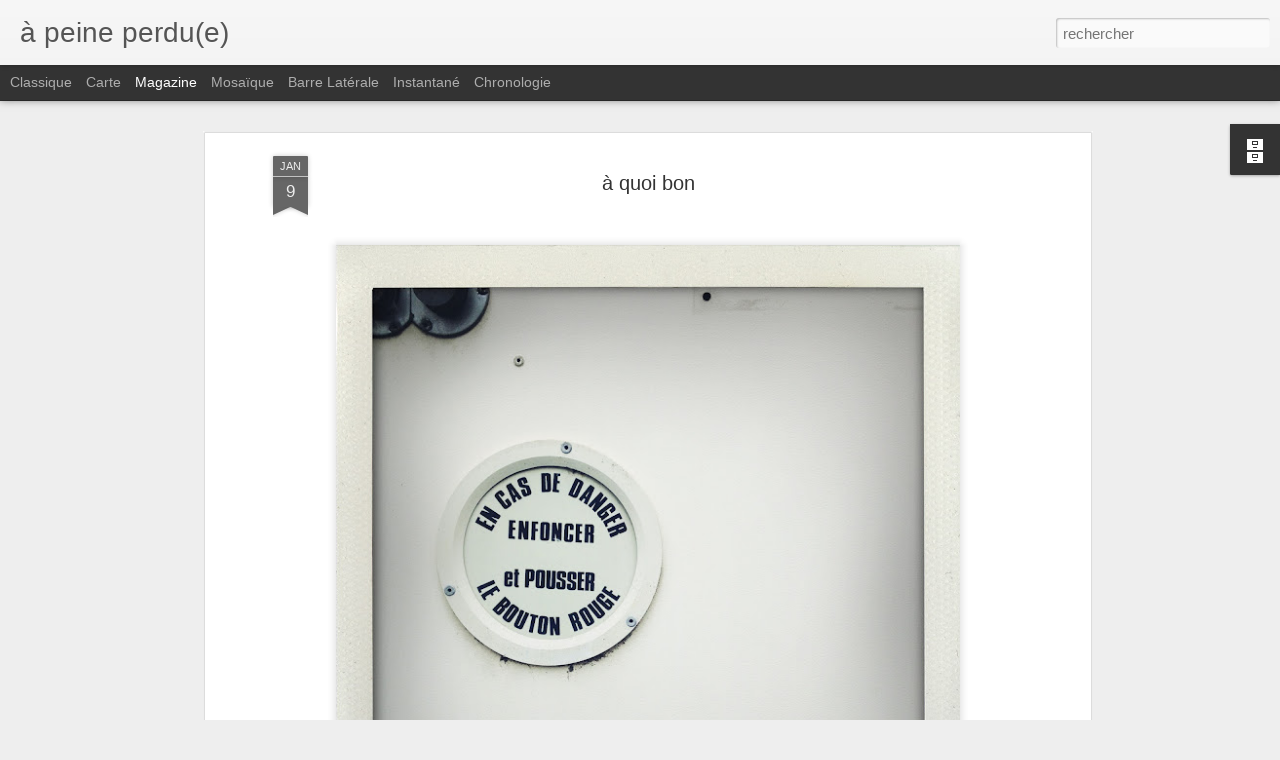

--- FILE ---
content_type: text/javascript; charset=UTF-8
request_url: https://apeineperdue.blogspot.com/?v=0&action=initial&widgetId=BlogArchive1&responseType=js&xssi_token=AOuZoY6muxz74Tz2UAVchVtKxd3_QI_nwA%3A1768733686533
body_size: 722
content:
try {
_WidgetManager._HandleControllerResult('BlogArchive1', 'initial',{'url': 'https://apeineperdue.blogspot.com/search?updated-min\x3d1969-12-31T16:00:00-08:00\x26updated-max\x3d292278994-08-17T07:12:55Z\x26max-results\x3d50', 'name': 'All Posts', 'expclass': 'expanded', 'toggleId': 'ALL-0', 'post-count': 1367, 'data': [{'url': 'https://apeineperdue.blogspot.com/2013/', 'name': '2013', 'expclass': 'expanded', 'toggleId': 'YEARLY-1357027200000', 'post-count': 315, 'data': [{'url': 'https://apeineperdue.blogspot.com/2013/06/', 'name': 'juin', 'expclass': 'expanded', 'toggleId': 'MONTHLY-1370070000000', 'post-count': 9, 'posts': [{'title': '\xe0 peine perdue change (d\xe9finitivement) de lieu', 'url': 'https://apeineperdue.blogspot.com/2013/06/a-peine-perdue-change-definitivement-de.html'}, {'title': 'sur la voie', 'url': 'https://apeineperdue.blogspot.com/2013/06/sur-la-voie.html'}, {'title': 'l\x26#39;ivresse du jour', 'url': 'https://apeineperdue.blogspot.com/2013/06/livresse-du-jour.html'}, {'title': 'tracteurs', 'url': 'https://apeineperdue.blogspot.com/2013/06/tracteurs.html'}, {'title': 'rayons', 'url': 'https://apeineperdue.blogspot.com/2013/06/rayons.html'}, {'title': 'paysages (encore)', 'url': 'https://apeineperdue.blogspot.com/2013/06/paysages-encore.html'}, {'title': 'b\xe9ton', 'url': 'https://apeineperdue.blogspot.com/2013/06/beton.html'}, {'title': 'constructivisme', 'url': 'https://apeineperdue.blogspot.com/2013/06/constructivisme.html'}, {'title': 'tours', 'url': 'https://apeineperdue.blogspot.com/2013/06/tours.html'}]}, {'url': 'https://apeineperdue.blogspot.com/2013/05/', 'name': 'mai', 'expclass': 'collapsed', 'toggleId': 'MONTHLY-1367391600000', 'post-count': 14}, {'url': 'https://apeineperdue.blogspot.com/2013/04/', 'name': 'avril', 'expclass': 'collapsed', 'toggleId': 'MONTHLY-1364799600000', 'post-count': 51}, {'url': 'https://apeineperdue.blogspot.com/2013/03/', 'name': 'mars', 'expclass': 'collapsed', 'toggleId': 'MONTHLY-1362124800000', 'post-count': 71}, {'url': 'https://apeineperdue.blogspot.com/2013/02/', 'name': 'f\xe9vrier', 'expclass': 'collapsed', 'toggleId': 'MONTHLY-1359705600000', 'post-count': 53}, {'url': 'https://apeineperdue.blogspot.com/2013/01/', 'name': 'janvier', 'expclass': 'collapsed', 'toggleId': 'MONTHLY-1357027200000', 'post-count': 117}]}, {'url': 'https://apeineperdue.blogspot.com/2012/', 'name': '2012', 'expclass': 'collapsed', 'toggleId': 'YEARLY-1325404800000', 'post-count': 1017, 'data': [{'url': 'https://apeineperdue.blogspot.com/2012/12/', 'name': 'd\xe9cembre', 'expclass': 'collapsed', 'toggleId': 'MONTHLY-1354348800000', 'post-count': 61}, {'url': 'https://apeineperdue.blogspot.com/2012/11/', 'name': 'novembre', 'expclass': 'collapsed', 'toggleId': 'MONTHLY-1351753200000', 'post-count': 92}, {'url': 'https://apeineperdue.blogspot.com/2012/10/', 'name': 'octobre', 'expclass': 'collapsed', 'toggleId': 'MONTHLY-1349074800000', 'post-count': 91}, {'url': 'https://apeineperdue.blogspot.com/2012/09/', 'name': 'septembre', 'expclass': 'collapsed', 'toggleId': 'MONTHLY-1346482800000', 'post-count': 99}, {'url': 'https://apeineperdue.blogspot.com/2012/08/', 'name': 'ao\xfbt', 'expclass': 'collapsed', 'toggleId': 'MONTHLY-1343804400000', 'post-count': 63}, {'url': 'https://apeineperdue.blogspot.com/2012/07/', 'name': 'juillet', 'expclass': 'collapsed', 'toggleId': 'MONTHLY-1341126000000', 'post-count': 57}, {'url': 'https://apeineperdue.blogspot.com/2012/06/', 'name': 'juin', 'expclass': 'collapsed', 'toggleId': 'MONTHLY-1338534000000', 'post-count': 118}, {'url': 'https://apeineperdue.blogspot.com/2012/05/', 'name': 'mai', 'expclass': 'collapsed', 'toggleId': 'MONTHLY-1335855600000', 'post-count': 152}, {'url': 'https://apeineperdue.blogspot.com/2012/04/', 'name': 'avril', 'expclass': 'collapsed', 'toggleId': 'MONTHLY-1333263600000', 'post-count': 116}, {'url': 'https://apeineperdue.blogspot.com/2012/03/', 'name': 'mars', 'expclass': 'collapsed', 'toggleId': 'MONTHLY-1330588800000', 'post-count': 84}, {'url': 'https://apeineperdue.blogspot.com/2012/02/', 'name': 'f\xe9vrier', 'expclass': 'collapsed', 'toggleId': 'MONTHLY-1328083200000', 'post-count': 59}, {'url': 'https://apeineperdue.blogspot.com/2012/01/', 'name': 'janvier', 'expclass': 'collapsed', 'toggleId': 'MONTHLY-1325404800000', 'post-count': 25}]}, {'url': 'https://apeineperdue.blogspot.com/2011/', 'name': '2011', 'expclass': 'collapsed', 'toggleId': 'YEARLY-1293868800000', 'post-count': 35, 'data': [{'url': 'https://apeineperdue.blogspot.com/2011/12/', 'name': 'd\xe9cembre', 'expclass': 'collapsed', 'toggleId': 'MONTHLY-1322726400000', 'post-count': 3}, {'url': 'https://apeineperdue.blogspot.com/2011/11/', 'name': 'novembre', 'expclass': 'collapsed', 'toggleId': 'MONTHLY-1320130800000', 'post-count': 9}, {'url': 'https://apeineperdue.blogspot.com/2011/10/', 'name': 'octobre', 'expclass': 'collapsed', 'toggleId': 'MONTHLY-1317452400000', 'post-count': 3}, {'url': 'https://apeineperdue.blogspot.com/2011/09/', 'name': 'septembre', 'expclass': 'collapsed', 'toggleId': 'MONTHLY-1314860400000', 'post-count': 1}, {'url': 'https://apeineperdue.blogspot.com/2011/08/', 'name': 'ao\xfbt', 'expclass': 'collapsed', 'toggleId': 'MONTHLY-1312182000000', 'post-count': 1}, {'url': 'https://apeineperdue.blogspot.com/2011/07/', 'name': 'juillet', 'expclass': 'collapsed', 'toggleId': 'MONTHLY-1309503600000', 'post-count': 6}, {'url': 'https://apeineperdue.blogspot.com/2011/06/', 'name': 'juin', 'expclass': 'collapsed', 'toggleId': 'MONTHLY-1306911600000', 'post-count': 3}, {'url': 'https://apeineperdue.blogspot.com/2011/05/', 'name': 'mai', 'expclass': 'collapsed', 'toggleId': 'MONTHLY-1304233200000', 'post-count': 5}, {'url': 'https://apeineperdue.blogspot.com/2011/04/', 'name': 'avril', 'expclass': 'collapsed', 'toggleId': 'MONTHLY-1301641200000', 'post-count': 4}]}], 'toggleopen': 'MONTHLY-1370070000000', 'style': 'HIERARCHY', 'title': 'Archives du blog'});
} catch (e) {
  if (typeof log != 'undefined') {
    log('HandleControllerResult failed: ' + e);
  }
}
